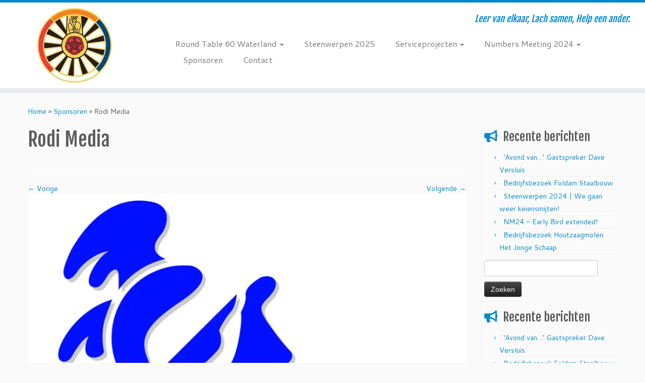

--- FILE ---
content_type: text/html; charset=UTF-8
request_url: https://www.roundtable60.nl/sponsoren/rodi-media/
body_size: 13412
content:
<!DOCTYPE html>
<!--[if IE 7]>
<html class="ie ie7 no-js" lang="nl-NL">
<![endif]-->
<!--[if IE 8]>
<html class="ie ie8 no-js" lang="nl-NL">
<![endif]-->
<!--[if !(IE 7) | !(IE 8)  ]><!-->
<html class="no-js" lang="nl-NL">
<!--<![endif]-->
	<head>
		<meta charset="UTF-8" />
		<meta http-equiv="X-UA-Compatible" content="IE=EDGE" />
		<meta name="viewport" content="width=device-width, initial-scale=1.0" />
        <link rel="profile"  href="https://gmpg.org/xfn/11" />
		<link rel="pingback" href="https://www.roundtable60.nl/xmlrpc.php" />
		<script>(function(html){html.className = html.className.replace(/\bno-js\b/,'js')})(document.documentElement);</script>
<meta name='robots' content='index, follow, max-image-preview:large, max-snippet:-1, max-video-preview:-1' />

	<!-- This site is optimized with the Yoast SEO plugin v26.7 - https://yoast.com/wordpress/plugins/seo/ -->
	<title>Rodi Media - Round Table 60 Waterland</title>
	<link rel="canonical" href="https://www.roundtable60.nl/sponsoren/rodi-media/" />
	<meta property="og:locale" content="nl_NL" />
	<meta property="og:type" content="article" />
	<meta property="og:title" content="Rodi Media - Round Table 60 Waterland" />
	<meta property="og:url" content="https://www.roundtable60.nl/sponsoren/rodi-media/" />
	<meta property="og:site_name" content="Round Table 60 Waterland" />
	<meta property="article:publisher" content="https://www.facebook.com/tafelronde60waterland" />
	<meta property="og:image" content="https://www.roundtable60.nl/sponsoren/rodi-media" />
	<meta property="og:image:width" content="1063" />
	<meta property="og:image:height" content="1164" />
	<meta property="og:image:type" content="image/jpeg" />
	<meta name="twitter:card" content="summary_large_image" />
	<script type="application/ld+json" class="yoast-schema-graph">{"@context":"https://schema.org","@graph":[{"@type":"WebPage","@id":"https://www.roundtable60.nl/sponsoren/rodi-media/","url":"https://www.roundtable60.nl/sponsoren/rodi-media/","name":"Rodi Media - Round Table 60 Waterland","isPartOf":{"@id":"https://www.roundtable60.nl/#website"},"primaryImageOfPage":{"@id":"https://www.roundtable60.nl/sponsoren/rodi-media/#primaryimage"},"image":{"@id":"https://www.roundtable60.nl/sponsoren/rodi-media/#primaryimage"},"thumbnailUrl":"https://i0.wp.com/www.roundtable60.nl/wp-content/uploads/2018/09/Rodi_Media.jpg?fit=1063%2C1164&ssl=1","datePublished":"2018-09-03T07:02:27+00:00","breadcrumb":{"@id":"https://www.roundtable60.nl/sponsoren/rodi-media/#breadcrumb"},"inLanguage":"nl-NL","potentialAction":[{"@type":"ReadAction","target":["https://www.roundtable60.nl/sponsoren/rodi-media/"]}]},{"@type":"ImageObject","inLanguage":"nl-NL","@id":"https://www.roundtable60.nl/sponsoren/rodi-media/#primaryimage","url":"https://i0.wp.com/www.roundtable60.nl/wp-content/uploads/2018/09/Rodi_Media.jpg?fit=1063%2C1164&ssl=1","contentUrl":"https://i0.wp.com/www.roundtable60.nl/wp-content/uploads/2018/09/Rodi_Media.jpg?fit=1063%2C1164&ssl=1","width":1063,"height":1164},{"@type":"BreadcrumbList","@id":"https://www.roundtable60.nl/sponsoren/rodi-media/#breadcrumb","itemListElement":[{"@type":"ListItem","position":1,"name":"Home","item":"https://www.roundtable60.nl/"},{"@type":"ListItem","position":2,"name":"Sponsoren","item":"https://www.roundtable60.nl/sponsoren/"},{"@type":"ListItem","position":3,"name":"Rodi Media"}]},{"@type":"WebSite","@id":"https://www.roundtable60.nl/#website","url":"https://www.roundtable60.nl/","name":"Round Table 60 Waterland","description":"Leer van elkaar, Lach samen, Help een ander.","publisher":{"@id":"https://www.roundtable60.nl/#organization"},"potentialAction":[{"@type":"SearchAction","target":{"@type":"EntryPoint","urlTemplate":"https://www.roundtable60.nl/?s={search_term_string}"},"query-input":{"@type":"PropertyValueSpecification","valueRequired":true,"valueName":"search_term_string"}}],"inLanguage":"nl-NL"},{"@type":"Organization","@id":"https://www.roundtable60.nl/#organization","name":"Round Table 60 Waterland","url":"https://www.roundtable60.nl/","logo":{"@type":"ImageObject","inLanguage":"nl-NL","@id":"https://www.roundtable60.nl/#/schema/logo/image/","url":"https://i0.wp.com/www.roundtable60.nl/wp-content/uploads/2024/08/RT60-Logo.png?fit=1280%2C720&ssl=1","contentUrl":"https://i0.wp.com/www.roundtable60.nl/wp-content/uploads/2024/08/RT60-Logo.png?fit=1280%2C720&ssl=1","width":1280,"height":720,"caption":"Round Table 60 Waterland"},"image":{"@id":"https://www.roundtable60.nl/#/schema/logo/image/"},"sameAs":["https://www.facebook.com/tafelronde60waterland"]}]}</script>
	<!-- / Yoast SEO plugin. -->


<link rel='dns-prefetch' href='//secure.gravatar.com' />
<link rel='dns-prefetch' href='//stats.wp.com' />
<link rel='dns-prefetch' href='//fonts.googleapis.com' />
<link rel='dns-prefetch' href='//v0.wordpress.com' />
<link rel='preconnect' href='//i0.wp.com' />
<link rel="alternate" type="application/rss+xml" title="Round Table 60 Waterland &raquo; feed" href="https://www.roundtable60.nl/feed/" />
<link rel="alternate" type="application/rss+xml" title="Round Table 60 Waterland &raquo; reacties feed" href="https://www.roundtable60.nl/comments/feed/" />
<link rel="alternate" title="oEmbed (JSON)" type="application/json+oembed" href="https://www.roundtable60.nl/wp-json/oembed/1.0/embed?url=https%3A%2F%2Fwww.roundtable60.nl%2Fsponsoren%2Frodi-media%2F" />
<link rel="alternate" title="oEmbed (XML)" type="text/xml+oembed" href="https://www.roundtable60.nl/wp-json/oembed/1.0/embed?url=https%3A%2F%2Fwww.roundtable60.nl%2Fsponsoren%2Frodi-media%2F&#038;format=xml" />
<style id='wp-img-auto-sizes-contain-inline-css' type='text/css'>
img:is([sizes=auto i],[sizes^="auto," i]){contain-intrinsic-size:3000px 1500px}
/*# sourceURL=wp-img-auto-sizes-contain-inline-css */
</style>
<link rel='stylesheet' id='tc-gfonts-css' href='//fonts.googleapis.com/css?family=Fjalla+One:400%7CCantarell:400' type='text/css' media='all' />
<style id='wp-emoji-styles-inline-css' type='text/css'>

	img.wp-smiley, img.emoji {
		display: inline !important;
		border: none !important;
		box-shadow: none !important;
		height: 1em !important;
		width: 1em !important;
		margin: 0 0.07em !important;
		vertical-align: -0.1em !important;
		background: none !important;
		padding: 0 !important;
	}
/*# sourceURL=wp-emoji-styles-inline-css */
</style>
<style id='wp-block-library-inline-css' type='text/css'>
:root{--wp-block-synced-color:#7a00df;--wp-block-synced-color--rgb:122,0,223;--wp-bound-block-color:var(--wp-block-synced-color);--wp-editor-canvas-background:#ddd;--wp-admin-theme-color:#007cba;--wp-admin-theme-color--rgb:0,124,186;--wp-admin-theme-color-darker-10:#006ba1;--wp-admin-theme-color-darker-10--rgb:0,107,160.5;--wp-admin-theme-color-darker-20:#005a87;--wp-admin-theme-color-darker-20--rgb:0,90,135;--wp-admin-border-width-focus:2px}@media (min-resolution:192dpi){:root{--wp-admin-border-width-focus:1.5px}}.wp-element-button{cursor:pointer}:root .has-very-light-gray-background-color{background-color:#eee}:root .has-very-dark-gray-background-color{background-color:#313131}:root .has-very-light-gray-color{color:#eee}:root .has-very-dark-gray-color{color:#313131}:root .has-vivid-green-cyan-to-vivid-cyan-blue-gradient-background{background:linear-gradient(135deg,#00d084,#0693e3)}:root .has-purple-crush-gradient-background{background:linear-gradient(135deg,#34e2e4,#4721fb 50%,#ab1dfe)}:root .has-hazy-dawn-gradient-background{background:linear-gradient(135deg,#faaca8,#dad0ec)}:root .has-subdued-olive-gradient-background{background:linear-gradient(135deg,#fafae1,#67a671)}:root .has-atomic-cream-gradient-background{background:linear-gradient(135deg,#fdd79a,#004a59)}:root .has-nightshade-gradient-background{background:linear-gradient(135deg,#330968,#31cdcf)}:root .has-midnight-gradient-background{background:linear-gradient(135deg,#020381,#2874fc)}:root{--wp--preset--font-size--normal:16px;--wp--preset--font-size--huge:42px}.has-regular-font-size{font-size:1em}.has-larger-font-size{font-size:2.625em}.has-normal-font-size{font-size:var(--wp--preset--font-size--normal)}.has-huge-font-size{font-size:var(--wp--preset--font-size--huge)}.has-text-align-center{text-align:center}.has-text-align-left{text-align:left}.has-text-align-right{text-align:right}.has-fit-text{white-space:nowrap!important}#end-resizable-editor-section{display:none}.aligncenter{clear:both}.items-justified-left{justify-content:flex-start}.items-justified-center{justify-content:center}.items-justified-right{justify-content:flex-end}.items-justified-space-between{justify-content:space-between}.screen-reader-text{border:0;clip-path:inset(50%);height:1px;margin:-1px;overflow:hidden;padding:0;position:absolute;width:1px;word-wrap:normal!important}.screen-reader-text:focus{background-color:#ddd;clip-path:none;color:#444;display:block;font-size:1em;height:auto;left:5px;line-height:normal;padding:15px 23px 14px;text-decoration:none;top:5px;width:auto;z-index:100000}html :where(.has-border-color){border-style:solid}html :where([style*=border-top-color]){border-top-style:solid}html :where([style*=border-right-color]){border-right-style:solid}html :where([style*=border-bottom-color]){border-bottom-style:solid}html :where([style*=border-left-color]){border-left-style:solid}html :where([style*=border-width]){border-style:solid}html :where([style*=border-top-width]){border-top-style:solid}html :where([style*=border-right-width]){border-right-style:solid}html :where([style*=border-bottom-width]){border-bottom-style:solid}html :where([style*=border-left-width]){border-left-style:solid}html :where(img[class*=wp-image-]){height:auto;max-width:100%}:where(figure){margin:0 0 1em}html :where(.is-position-sticky){--wp-admin--admin-bar--position-offset:var(--wp-admin--admin-bar--height,0px)}@media screen and (max-width:600px){html :where(.is-position-sticky){--wp-admin--admin-bar--position-offset:0px}}

/*# sourceURL=wp-block-library-inline-css */
</style><style id='global-styles-inline-css' type='text/css'>
:root{--wp--preset--aspect-ratio--square: 1;--wp--preset--aspect-ratio--4-3: 4/3;--wp--preset--aspect-ratio--3-4: 3/4;--wp--preset--aspect-ratio--3-2: 3/2;--wp--preset--aspect-ratio--2-3: 2/3;--wp--preset--aspect-ratio--16-9: 16/9;--wp--preset--aspect-ratio--9-16: 9/16;--wp--preset--color--black: #000000;--wp--preset--color--cyan-bluish-gray: #abb8c3;--wp--preset--color--white: #ffffff;--wp--preset--color--pale-pink: #f78da7;--wp--preset--color--vivid-red: #cf2e2e;--wp--preset--color--luminous-vivid-orange: #ff6900;--wp--preset--color--luminous-vivid-amber: #fcb900;--wp--preset--color--light-green-cyan: #7bdcb5;--wp--preset--color--vivid-green-cyan: #00d084;--wp--preset--color--pale-cyan-blue: #8ed1fc;--wp--preset--color--vivid-cyan-blue: #0693e3;--wp--preset--color--vivid-purple: #9b51e0;--wp--preset--gradient--vivid-cyan-blue-to-vivid-purple: linear-gradient(135deg,rgb(6,147,227) 0%,rgb(155,81,224) 100%);--wp--preset--gradient--light-green-cyan-to-vivid-green-cyan: linear-gradient(135deg,rgb(122,220,180) 0%,rgb(0,208,130) 100%);--wp--preset--gradient--luminous-vivid-amber-to-luminous-vivid-orange: linear-gradient(135deg,rgb(252,185,0) 0%,rgb(255,105,0) 100%);--wp--preset--gradient--luminous-vivid-orange-to-vivid-red: linear-gradient(135deg,rgb(255,105,0) 0%,rgb(207,46,46) 100%);--wp--preset--gradient--very-light-gray-to-cyan-bluish-gray: linear-gradient(135deg,rgb(238,238,238) 0%,rgb(169,184,195) 100%);--wp--preset--gradient--cool-to-warm-spectrum: linear-gradient(135deg,rgb(74,234,220) 0%,rgb(151,120,209) 20%,rgb(207,42,186) 40%,rgb(238,44,130) 60%,rgb(251,105,98) 80%,rgb(254,248,76) 100%);--wp--preset--gradient--blush-light-purple: linear-gradient(135deg,rgb(255,206,236) 0%,rgb(152,150,240) 100%);--wp--preset--gradient--blush-bordeaux: linear-gradient(135deg,rgb(254,205,165) 0%,rgb(254,45,45) 50%,rgb(107,0,62) 100%);--wp--preset--gradient--luminous-dusk: linear-gradient(135deg,rgb(255,203,112) 0%,rgb(199,81,192) 50%,rgb(65,88,208) 100%);--wp--preset--gradient--pale-ocean: linear-gradient(135deg,rgb(255,245,203) 0%,rgb(182,227,212) 50%,rgb(51,167,181) 100%);--wp--preset--gradient--electric-grass: linear-gradient(135deg,rgb(202,248,128) 0%,rgb(113,206,126) 100%);--wp--preset--gradient--midnight: linear-gradient(135deg,rgb(2,3,129) 0%,rgb(40,116,252) 100%);--wp--preset--font-size--small: 13px;--wp--preset--font-size--medium: 20px;--wp--preset--font-size--large: 36px;--wp--preset--font-size--x-large: 42px;--wp--preset--spacing--20: 0.44rem;--wp--preset--spacing--30: 0.67rem;--wp--preset--spacing--40: 1rem;--wp--preset--spacing--50: 1.5rem;--wp--preset--spacing--60: 2.25rem;--wp--preset--spacing--70: 3.38rem;--wp--preset--spacing--80: 5.06rem;--wp--preset--shadow--natural: 6px 6px 9px rgba(0, 0, 0, 0.2);--wp--preset--shadow--deep: 12px 12px 50px rgba(0, 0, 0, 0.4);--wp--preset--shadow--sharp: 6px 6px 0px rgba(0, 0, 0, 0.2);--wp--preset--shadow--outlined: 6px 6px 0px -3px rgb(255, 255, 255), 6px 6px rgb(0, 0, 0);--wp--preset--shadow--crisp: 6px 6px 0px rgb(0, 0, 0);}:where(.is-layout-flex){gap: 0.5em;}:where(.is-layout-grid){gap: 0.5em;}body .is-layout-flex{display: flex;}.is-layout-flex{flex-wrap: wrap;align-items: center;}.is-layout-flex > :is(*, div){margin: 0;}body .is-layout-grid{display: grid;}.is-layout-grid > :is(*, div){margin: 0;}:where(.wp-block-columns.is-layout-flex){gap: 2em;}:where(.wp-block-columns.is-layout-grid){gap: 2em;}:where(.wp-block-post-template.is-layout-flex){gap: 1.25em;}:where(.wp-block-post-template.is-layout-grid){gap: 1.25em;}.has-black-color{color: var(--wp--preset--color--black) !important;}.has-cyan-bluish-gray-color{color: var(--wp--preset--color--cyan-bluish-gray) !important;}.has-white-color{color: var(--wp--preset--color--white) !important;}.has-pale-pink-color{color: var(--wp--preset--color--pale-pink) !important;}.has-vivid-red-color{color: var(--wp--preset--color--vivid-red) !important;}.has-luminous-vivid-orange-color{color: var(--wp--preset--color--luminous-vivid-orange) !important;}.has-luminous-vivid-amber-color{color: var(--wp--preset--color--luminous-vivid-amber) !important;}.has-light-green-cyan-color{color: var(--wp--preset--color--light-green-cyan) !important;}.has-vivid-green-cyan-color{color: var(--wp--preset--color--vivid-green-cyan) !important;}.has-pale-cyan-blue-color{color: var(--wp--preset--color--pale-cyan-blue) !important;}.has-vivid-cyan-blue-color{color: var(--wp--preset--color--vivid-cyan-blue) !important;}.has-vivid-purple-color{color: var(--wp--preset--color--vivid-purple) !important;}.has-black-background-color{background-color: var(--wp--preset--color--black) !important;}.has-cyan-bluish-gray-background-color{background-color: var(--wp--preset--color--cyan-bluish-gray) !important;}.has-white-background-color{background-color: var(--wp--preset--color--white) !important;}.has-pale-pink-background-color{background-color: var(--wp--preset--color--pale-pink) !important;}.has-vivid-red-background-color{background-color: var(--wp--preset--color--vivid-red) !important;}.has-luminous-vivid-orange-background-color{background-color: var(--wp--preset--color--luminous-vivid-orange) !important;}.has-luminous-vivid-amber-background-color{background-color: var(--wp--preset--color--luminous-vivid-amber) !important;}.has-light-green-cyan-background-color{background-color: var(--wp--preset--color--light-green-cyan) !important;}.has-vivid-green-cyan-background-color{background-color: var(--wp--preset--color--vivid-green-cyan) !important;}.has-pale-cyan-blue-background-color{background-color: var(--wp--preset--color--pale-cyan-blue) !important;}.has-vivid-cyan-blue-background-color{background-color: var(--wp--preset--color--vivid-cyan-blue) !important;}.has-vivid-purple-background-color{background-color: var(--wp--preset--color--vivid-purple) !important;}.has-black-border-color{border-color: var(--wp--preset--color--black) !important;}.has-cyan-bluish-gray-border-color{border-color: var(--wp--preset--color--cyan-bluish-gray) !important;}.has-white-border-color{border-color: var(--wp--preset--color--white) !important;}.has-pale-pink-border-color{border-color: var(--wp--preset--color--pale-pink) !important;}.has-vivid-red-border-color{border-color: var(--wp--preset--color--vivid-red) !important;}.has-luminous-vivid-orange-border-color{border-color: var(--wp--preset--color--luminous-vivid-orange) !important;}.has-luminous-vivid-amber-border-color{border-color: var(--wp--preset--color--luminous-vivid-amber) !important;}.has-light-green-cyan-border-color{border-color: var(--wp--preset--color--light-green-cyan) !important;}.has-vivid-green-cyan-border-color{border-color: var(--wp--preset--color--vivid-green-cyan) !important;}.has-pale-cyan-blue-border-color{border-color: var(--wp--preset--color--pale-cyan-blue) !important;}.has-vivid-cyan-blue-border-color{border-color: var(--wp--preset--color--vivid-cyan-blue) !important;}.has-vivid-purple-border-color{border-color: var(--wp--preset--color--vivid-purple) !important;}.has-vivid-cyan-blue-to-vivid-purple-gradient-background{background: var(--wp--preset--gradient--vivid-cyan-blue-to-vivid-purple) !important;}.has-light-green-cyan-to-vivid-green-cyan-gradient-background{background: var(--wp--preset--gradient--light-green-cyan-to-vivid-green-cyan) !important;}.has-luminous-vivid-amber-to-luminous-vivid-orange-gradient-background{background: var(--wp--preset--gradient--luminous-vivid-amber-to-luminous-vivid-orange) !important;}.has-luminous-vivid-orange-to-vivid-red-gradient-background{background: var(--wp--preset--gradient--luminous-vivid-orange-to-vivid-red) !important;}.has-very-light-gray-to-cyan-bluish-gray-gradient-background{background: var(--wp--preset--gradient--very-light-gray-to-cyan-bluish-gray) !important;}.has-cool-to-warm-spectrum-gradient-background{background: var(--wp--preset--gradient--cool-to-warm-spectrum) !important;}.has-blush-light-purple-gradient-background{background: var(--wp--preset--gradient--blush-light-purple) !important;}.has-blush-bordeaux-gradient-background{background: var(--wp--preset--gradient--blush-bordeaux) !important;}.has-luminous-dusk-gradient-background{background: var(--wp--preset--gradient--luminous-dusk) !important;}.has-pale-ocean-gradient-background{background: var(--wp--preset--gradient--pale-ocean) !important;}.has-electric-grass-gradient-background{background: var(--wp--preset--gradient--electric-grass) !important;}.has-midnight-gradient-background{background: var(--wp--preset--gradient--midnight) !important;}.has-small-font-size{font-size: var(--wp--preset--font-size--small) !important;}.has-medium-font-size{font-size: var(--wp--preset--font-size--medium) !important;}.has-large-font-size{font-size: var(--wp--preset--font-size--large) !important;}.has-x-large-font-size{font-size: var(--wp--preset--font-size--x-large) !important;}
/*# sourceURL=global-styles-inline-css */
</style>

<style id='classic-theme-styles-inline-css' type='text/css'>
/*! This file is auto-generated */
.wp-block-button__link{color:#fff;background-color:#32373c;border-radius:9999px;box-shadow:none;text-decoration:none;padding:calc(.667em + 2px) calc(1.333em + 2px);font-size:1.125em}.wp-block-file__button{background:#32373c;color:#fff;text-decoration:none}
/*# sourceURL=/wp-includes/css/classic-themes.min.css */
</style>
<link rel='stylesheet' id='contact-form-7-css' href='https://usercontent.one/wp/www.roundtable60.nl/wp-content/plugins/contact-form-7/includes/css/styles.css?ver=6.1.4' type='text/css' media='all' />
<style id='contact-form-7-inline-css' type='text/css'>
.wpcf7 .wpcf7-recaptcha iframe {margin-bottom: 0;}.wpcf7 .wpcf7-recaptcha[data-align="center"] > div {margin: 0 auto;}.wpcf7 .wpcf7-recaptcha[data-align="right"] > div {margin: 0 0 0 auto;}
/*# sourceURL=contact-form-7-inline-css */
</style>
<link rel='stylesheet' id='customizr-fa-css' href='https://usercontent.one/wp/www.roundtable60.nl/wp-content/themes/customizr/assets/shared/fonts/fa/css/fontawesome-all.min.css?ver=4.4.24' type='text/css' media='all' />
<link rel='stylesheet' id='customizr-common-css' href='https://usercontent.one/wp/www.roundtable60.nl/wp-content/themes/customizr/inc/assets/css/tc_common.min.css?ver=4.4.24' type='text/css' media='all' />
<link rel='stylesheet' id='customizr-skin-css' href='https://usercontent.one/wp/www.roundtable60.nl/wp-content/themes/customizr/inc/assets/css/blue.min.css?ver=4.4.24' type='text/css' media='all' />
<style id='customizr-skin-inline-css' type='text/css'>

                  .site-title,.site-description,h1,h2,h3,.tc-dropcap {
                    font-family : 'Fjalla One';
                    font-weight : 400;
                  }

                  body,.navbar .nav>li>a {
                    font-family : 'Cantarell';
                    font-weight : 400;
                  }

          .tc-dropcap {
            color: #08c;
            float: left;
            font-size: 75px;
            line-height: 75px;
            padding-right: 8px;
            padding-left: 3px;
          }

          .skin-shadow .tc-dropcap {
            color: #08c;
            text-shadow: #005580 -1px 0, #005580 0 -1px, #005580 0 1px, #005580 -1px -2px;
          }

          .simple-black .tc-dropcap {
            color: #444;
          }
table { border-collapse: separate; }
                           body table { border-collapse: collapse; }
                          
.social-links .social-icon:before { content: none } 
.sticky-enabled .tc-shrink-on .site-logo img {
    					height:30px!important;width:auto!important
    				}

    				.sticky-enabled .tc-shrink-on .brand .site-title {
    					font-size:0.6em;opacity:0.8;line-height:1.2em
    				}

.site-logo img.sticky {
                display: none;
             }

            .sticky-enabled .tc-sticky-logo-on .site-logo img {
                display: none;
             }

            .sticky-enabled .tc-sticky-logo-on .site-logo img.sticky{
                display: inline-block;
            }

.tc-no-sticky-header .tc-header, .tc-sticky-header .tc-header {
  					z-index:500
  				}

.tc-slider-loader-wrapper{ display:none }
html.js .tc-slider-loader-wrapper { display: block }.no-csstransforms3d .tc-slider-loader-wrapper .tc-img-gif-loader {
                                                background: url('https://usercontent.one/wp/www.roundtable60.nl/wp-content/themes/customizr/assets/front/img/slider-loader.gif') no-repeat center center;
                                         }.tc-slider-loader-wrapper .tc-css-loader > div { border-color:#08c; }

      .carousel .czr-item {
        line-height: 350px;
        min-height:350px;
        max-height:350px;
      }
      .tc-slider-loader-wrapper {
        line-height: 350px;
        height:350px;
      }
      .carousel .tc-slider-controls {
        line-height: 350px;
        max-height:350px;
      }

        @media (max-width: 1200px) {
          .carousel .czr-item {
            line-height: 269.5px;
            max-height:269.5px;
            min-height:269.5px;
          }
          .czr-item .carousel-caption {
            max-height: 234.5px;
            overflow: hidden;
          }
          .carousel .tc-slider-loader-wrapper {
            line-height: 269.5px;
            height:269.5px;
          }
        }

        @media (max-width: 979px) {
          .carousel .czr-item {
            line-height: 216.3px;
            max-height:216.3px;
            min-height:216.3px;
          }
          .czr-item .carousel-caption {
            max-height: 181.3px;
            overflow: hidden;
          }
          .carousel .tc-slider-loader-wrapper {
            line-height: 216.3px;
            height:216.3px;
          }
        }

        @media (max-width: 480px) {
          .carousel .czr-item {
            line-height: 133px;
            max-height:133px;
            min-height:133px;
          }
          .czr-item .carousel-caption {
            max-height: 98px;
            overflow: hidden;
          }
          .carousel .tc-slider-loader-wrapper {
            line-height: 133px;
            height:133px;
          }
        }

        @media (max-width: 320px) {
          .carousel .czr-item {
            line-height: 98px;
            max-height:98px;
            min-height:98px;
          }
          .czr-item .carousel-caption {
            max-height: 63px;
            overflow: hidden;
          }
          .carousel .tc-slider-loader-wrapper {
            line-height: 98px;
            height:98px;
          }
        }

/*# sourceURL=customizr-skin-inline-css */
</style>
<link rel='stylesheet' id='customizr-style-css' href='https://usercontent.one/wp/www.roundtable60.nl/wp-content/themes/customizr/style.css?ver=4.4.24' type='text/css' media='all' />
<link rel='stylesheet' id='fancyboxcss-css' href='https://usercontent.one/wp/www.roundtable60.nl/wp-content/themes/customizr/assets/front/js/libs/fancybox/jquery.fancybox-1.3.4.min.css?ver=2ddc7f92e8513011aaf7953e86b6652e' type='text/css' media='all' />
<script type="text/javascript" src="https://www.roundtable60.nl/wp-includes/js/jquery/jquery.min.js?ver=3.7.1" id="jquery-core-js"></script>
<script type="text/javascript" src="https://www.roundtable60.nl/wp-includes/js/jquery/jquery-migrate.min.js?ver=3.4.1" id="jquery-migrate-js"></script>
<script type="text/javascript" src="https://usercontent.one/wp/www.roundtable60.nl/wp-content/themes/customizr/assets/front/js/libs/modernizr.min.js?ver=4.4.24" id="modernizr-js"></script>
<script type="text/javascript" src="https://usercontent.one/wp/www.roundtable60.nl/wp-content/themes/customizr/assets/front/js/libs/fancybox/jquery.fancybox-1.3.4.min.js?ver=4.4.24" id="tc-fancybox-js"></script>
<script type="text/javascript" src="https://www.roundtable60.nl/wp-includes/js/underscore.min.js?ver=1.13.7" id="underscore-js"></script>
<script type="text/javascript" id="tc-scripts-js-extra">
/* <![CDATA[ */
var TCParams = {"_disabled":[],"FancyBoxState":"1","FancyBoxAutoscale":"1","SliderName":"","SliderDelay":"","SliderHover":"1","centerSliderImg":"1","SmoothScroll":{"Enabled":true,"Options":{"touchpadSupport":false}},"anchorSmoothScroll":"easeOutExpo","anchorSmoothScrollExclude":{"simple":["[class*=edd]",".tc-carousel-control",".carousel-control","[data-toggle=\"modal\"]","[data-toggle=\"dropdown\"]","[data-toggle=\"tooltip\"]","[data-toggle=\"popover\"]","[data-toggle=\"collapse\"]","[data-toggle=\"tab\"]","[data-toggle=\"pill\"]","[class*=upme]","[class*=um-]"],"deep":{"classes":[],"ids":[]}},"ReorderBlocks":"","centerAllImg":"1","HasComments":"","LeftSidebarClass":".span3.left.tc-sidebar","RightSidebarClass":".span3.right.tc-sidebar","LoadModernizr":"1","stickyCustomOffset":{"_initial":0,"_scrolling":0,"options":{"_static":true,"_element":""}},"stickyHeader":"1","dropdowntoViewport":"1","timerOnScrollAllBrowsers":"1","extLinksStyle":"1","extLinksTargetExt":"1","extLinksSkipSelectors":{"classes":["btn","button"],"ids":[]},"dropcapEnabled":"1","dropcapWhere":{"post":"","page":""},"dropcapMinWords":"50","dropcapSkipSelectors":{"tags":["IMG","IFRAME","H1","H2","H3","H4","H5","H6","BLOCKQUOTE","UL","OL"],"classes":["btn","tc-placeholder-wrap"],"id":[]},"imgSmartLoadEnabled":"1","imgSmartLoadOpts":{"parentSelectors":[".article-container",".__before_main_wrapper",".widget-front"],"opts":{"excludeImg":[".tc-holder-img"]}},"imgSmartLoadsForSliders":"","goldenRatio":"1.618","gridGoldenRatioLimit":"350","isSecondMenuEnabled":"","secondMenuRespSet":"in-sn-before","isParallaxOn":"1","parallaxRatio":"0.55","pluginCompats":[],"adminAjaxUrl":"https://www.roundtable60.nl/wp-admin/admin-ajax.php","ajaxUrl":"https://www.roundtable60.nl/?czrajax=1","frontNonce":{"id":"CZRFrontNonce","handle":"67fd9e1439"},"isDevMode":"","isModernStyle":"","i18n":{"Permanently dismiss":"Permanent negeren"},"version":"4.4.24","frontNotifications":{"styleSwitcher":{"enabled":false,"content":"","dismissAction":"dismiss_style_switcher_note_front","ajaxUrl":"https://www.roundtable60.nl/wp-admin/admin-ajax.php"}}};
//# sourceURL=tc-scripts-js-extra
/* ]]> */
</script>
<script type="text/javascript" src="https://usercontent.one/wp/www.roundtable60.nl/wp-content/themes/customizr/inc/assets/js/tc-scripts.min.js?ver=4.4.24" id="tc-scripts-js"></script>
<link rel="https://api.w.org/" href="https://www.roundtable60.nl/wp-json/" /><link rel="alternate" title="JSON" type="application/json" href="https://www.roundtable60.nl/wp-json/wp/v2/media/382" /><link rel="EditURI" type="application/rsd+xml" title="RSD" href="https://www.roundtable60.nl/xmlrpc.php?rsd" />
<style>[class*=" icon-oc-"],[class^=icon-oc-]{speak:none;font-style:normal;font-weight:400;font-variant:normal;text-transform:none;line-height:1;-webkit-font-smoothing:antialiased;-moz-osx-font-smoothing:grayscale}.icon-oc-one-com-white-32px-fill:before{content:"901"}.icon-oc-one-com:before{content:"900"}#one-com-icon,.toplevel_page_onecom-wp .wp-menu-image{speak:none;display:flex;align-items:center;justify-content:center;text-transform:none;line-height:1;-webkit-font-smoothing:antialiased;-moz-osx-font-smoothing:grayscale}.onecom-wp-admin-bar-item>a,.toplevel_page_onecom-wp>.wp-menu-name{font-size:16px;font-weight:400;line-height:1}.toplevel_page_onecom-wp>.wp-menu-name img{width:69px;height:9px;}.wp-submenu-wrap.wp-submenu>.wp-submenu-head>img{width:88px;height:auto}.onecom-wp-admin-bar-item>a img{height:7px!important}.onecom-wp-admin-bar-item>a img,.toplevel_page_onecom-wp>.wp-menu-name img{opacity:.8}.onecom-wp-admin-bar-item.hover>a img,.toplevel_page_onecom-wp.wp-has-current-submenu>.wp-menu-name img,li.opensub>a.toplevel_page_onecom-wp>.wp-menu-name img{opacity:1}#one-com-icon:before,.onecom-wp-admin-bar-item>a:before,.toplevel_page_onecom-wp>.wp-menu-image:before{content:'';position:static!important;background-color:rgba(240,245,250,.4);border-radius:102px;width:18px;height:18px;padding:0!important}.onecom-wp-admin-bar-item>a:before{width:14px;height:14px}.onecom-wp-admin-bar-item.hover>a:before,.toplevel_page_onecom-wp.opensub>a>.wp-menu-image:before,.toplevel_page_onecom-wp.wp-has-current-submenu>.wp-menu-image:before{background-color:#76b82a}.onecom-wp-admin-bar-item>a{display:inline-flex!important;align-items:center;justify-content:center}#one-com-logo-wrapper{font-size:4em}#one-com-icon{vertical-align:middle}.imagify-welcome{display:none !important;}</style>	<style>img#wpstats{display:none}</style>
		<link id="czr-favicon" rel="shortcut icon" href="https://i0.wp.com/www.roundtable60.nl/wp-content/uploads/2015/06/Schermafdruk-2015-06-08-22.11.52.png?fit=364%2C321&ssl=1" type="image/png">		<style type="text/css" id="wp-custom-css">
			/*
Welkom bij aangepaste CSS!

Om te zien hoe CSS in elkaar steekt, ga je naar http://wp.me/PEmnE-Bt
*/
strong, b {
	font-weight: bold;
}

/*Slider size*/
.carousel .item {
	line-height: 250px;
	overflow: hidden;
	margin-left: auto;
	margin-right: auto;
	min-height: 250px;		</style>
			</head>
	
	<body data-rsssl=1 class="attachment wp-singular attachment-template-default attachmentid-382 attachment-jpeg wp-embed-responsive wp-theme-customizr tc-fade-hover-links skin-shadow tc-r-sidebar tc-center-images skin-blue customizr-4-4-24 tc-sticky-header sticky-disabled tc-transparent-on-scroll no-navbar tc-regular-menu" >
            <a class="screen-reader-text skip-link" href="#content">Ga naar inhoud</a>
        
    <div id="tc-page-wrap" class="">

  		
  	   	<header class="tc-header clearfix row-fluid tc-tagline-off tc-title-logo-on tc-sticky-logo-on tc-shrink-on tc-menu-on logo-left tc-second-menu-in-sn-before-when-mobile">
  			
        <div class="brand span3 pull-left">
        <a class="site-logo" href="https://www.roundtable60.nl/" aria-label="Round Table 60 Waterland | Leer van elkaar, Lach samen, Help een ander."><img src="https://i0.wp.com/www.roundtable60.nl/wp-content/uploads/2015/06/logo_1501.jpg?fit=150%2C150&ssl=1" alt="Terug naar home" width="150" height="150"   class=" attachment-24"/><img src="https://i0.wp.com/www.roundtable60.nl/wp-content/uploads/2015/06/logo_1502.jpg?fit=150%2C150&ssl=1" alt="Terug naar home" width="150" height="150"   class="sticky attachment-25"/></a>        </div> <!-- brand span3 -->

        <div class="container outside"><h2 class="site-description">Leer van elkaar, Lach samen, Help een ander.</h2></div>      	<div class="navbar-wrapper clearfix span9 tc-submenu-fade tc-submenu-move tc-open-on-hover pull-menu-left">
        	<div class="navbar resp">
          		<div class="navbar-inner" role="navigation">
            		<div class="row-fluid">
              		<h2 class="span7 inside site-description">Leer van elkaar, Lach samen, Help een ander.</h2><div class="nav-collapse collapse tc-hover-menu-wrapper"><div class="menu-menu-1-container"><ul id="menu-menu-3" class="nav tc-hover-menu"><li class="menu-item menu-item-type-custom menu-item-object-custom menu-item-has-children dropdown menu-item-78"><a href="#">Round Table 60 Waterland <strong class="caret"></strong></a>
<ul class="dropdown-menu">
	<li class="menu-item menu-item-type-post_type menu-item-object-page menu-item-14"><a href="https://www.roundtable60.nl/wie-zijn-wij/">Wie zijn wij</a></li>
	<li class="menu-item menu-item-type-post_type menu-item-object-page menu-item-16"><a href="https://www.roundtable60.nl/stichting/">Stichting</a></li>
	<li class="menu-item menu-item-type-custom menu-item-object-custom menu-item-38"><a href="https://www.roundtable.nl/">Round Table Netherlands</a></li>
	<li class="menu-item menu-item-type-custom menu-item-object-custom menu-item-39"><a href="http://www.rtinternational.org/">Round Table International</a></li>
</ul>
</li>
<li class="menu-item menu-item-type-post_type menu-item-object-page menu-item-75"><a href="https://www.roundtable60.nl/steenwerpen/">Steenwerpen 2025</a></li>
<li class="menu-item menu-item-type-custom menu-item-object-custom menu-item-has-children dropdown menu-item-77"><a href="#">Serviceprojecten <strong class="caret"></strong></a>
<ul class="dropdown-menu">
	<li class="menu-item menu-item-type-post_type menu-item-object-page menu-item-52"><a href="https://www.roundtable60.nl/stichting-jarige-job/">Nationaal Service Project – Stichting Jarige Job</a></li>
</ul>
</li>
<li class="menu-item menu-item-type-post_type menu-item-object-page menu-item-has-children dropdown menu-item-541"><a href="https://www.roundtable60.nl/numbersmeeting2024/">Numbers Meeting 2024 <strong class="caret"></strong></a>
<ul class="dropdown-menu">
	<li class="menu-item menu-item-type-post_type menu-item-object-page menu-item-605"><a href="https://www.roundtable60.nl/numbersmeeting2024/">Numbers Meeting 2024</a></li>
	<li class="menu-item menu-item-type-post_type menu-item-object-page menu-item-604"><a href="https://www.roundtable60.nl/nm24waterland/">NM24 &#8211; Waterland</a></li>
</ul>
</li>
<li class="menu-item menu-item-type-post_type menu-item-object-page menu-item-284"><a href="https://www.roundtable60.nl/sponsoren/">Sponsoren</a></li>
<li class="menu-item menu-item-type-post_type menu-item-object-page menu-item-108"><a href="https://www.roundtable60.nl/contact/">Contact</a></li>
</ul></div></div><div class="btn-toggle-nav pull-right"><button type="button" class="btn menu-btn" data-toggle="collapse" data-target=".nav-collapse" title="Open het menu" aria-label="Open het menu"><span class="icon-bar"></span><span class="icon-bar"></span><span class="icon-bar"></span> </button></div>          			</div><!-- /.row-fluid -->
          		</div><!-- /.navbar-inner -->
        	</div><!-- /.navbar resp -->
      	</div><!-- /.navbar-wrapper -->
    	  		</header>
  		<div id="tc-reset-margin-top" class="container-fluid" style="margin-top:103px"></div><div id="main-wrapper" class="container">

    <div class="tc-hot-crumble container" role="navigation"><div class="row"><div class="span12"><div class="breadcrumb-trail breadcrumbs"><span class="trail-begin"><a href="https://www.roundtable60.nl" title="Round Table 60 Waterland" rel="home" class="trail-begin">Home</a></span> <span class="sep">&raquo;</span> <a href="https://www.roundtable60.nl/sponsoren/" title="Sponsoren">Sponsoren</a> <span class="sep">&raquo;</span> <span class="trail-end">Rodi Media</span></div></div></div></div>
    <div class="container" role="main">
        <div class="row column-content-wrapper">

            
                <div id="content" class="span9 article-container tc-gallery-style">

                    
                        
                                                                                    
                                                                    <article id="post-382" class="row-fluid format-image post-382 attachment type-attachment status-inherit czr-hentry">
                                                <header class="entry-header">
          <h1 class="entry-title ">Rodi Media</h1><hr class="featurette-divider __before_content">        </header>
                    <nav id="image-navigation" class="navigation">
                <span class="previous-image"><a href='https://www.roundtable60.nl/sponsoren/logo-smit-bokkum-300x200/'>&larr; Vorige</a></span>
                <span class="next-image"><a href='https://www.roundtable60.nl/sponsoren/berging/'>Volgende &rarr;</a></span>
            </nav><!-- //#image-navigation -->

            <section class="entry-content">

                <div class="entry-attachment">

                    <div class="attachment">
                        
                        
                            
                            <a href="https://i0.wp.com/www.roundtable60.nl/wp-content/uploads/2018/09/Rodi_Media.jpg?fit=935%2C1024&ssl=1" title="Rodi Media" class="grouped_elements" rel="tc-fancybox-group382"><img width="877" height="960" src="https://i0.wp.com/www.roundtable60.nl/wp-content/uploads/2018/09/Rodi_Media.jpg?fit=877%2C960&amp;ssl=1" class="attachment-960x960 size-960x960" alt="" decoding="async" fetchpriority="high" srcset="https://i0.wp.com/www.roundtable60.nl/wp-content/uploads/2018/09/Rodi_Media.jpg?w=1063&amp;ssl=1 1063w, https://i0.wp.com/www.roundtable60.nl/wp-content/uploads/2018/09/Rodi_Media.jpg?resize=274%2C300&amp;ssl=1 274w, https://i0.wp.com/www.roundtable60.nl/wp-content/uploads/2018/09/Rodi_Media.jpg?resize=768%2C841&amp;ssl=1 768w, https://i0.wp.com/www.roundtable60.nl/wp-content/uploads/2018/09/Rodi_Media.jpg?resize=935%2C1024&amp;ssl=1 935w" sizes="(max-width: 877px) 100vw, 877px" /></a>

                            <div id="hidden-attachment-list" style="display:none">

                                
                                    
                                    <a href="https://i0.wp.com/www.roundtable60.nl/wp-content/uploads/2016/08/rijser.png?fit=790%2C235&ssl=1" title="rijser" class="grouped_elements" rel="tc-fancybox-group382">https://i0.wp.com/www.roundtable60.nl/wp-content/uploads/2016/08/rijser.png?fit=790%2C235&ssl=1</a>

                                
                                    
                                    <a href="https://i0.wp.com/www.roundtable60.nl/wp-content/uploads/2016/08/kocken.png?fit=349%2C108&ssl=1" title="kocken" class="grouped_elements" rel="tc-fancybox-group382">https://i0.wp.com/www.roundtable60.nl/wp-content/uploads/2016/08/kocken.png?fit=349%2C108&ssl=1</a>

                                
                                    
                                    <a href="https://i0.wp.com/www.roundtable60.nl/wp-content/uploads/2016/08/heeres.jpg?fit=400%2C127&ssl=1" title="heeres" class="grouped_elements" rel="tc-fancybox-group382">https://i0.wp.com/www.roundtable60.nl/wp-content/uploads/2016/08/heeres.jpg?fit=400%2C127&ssl=1</a>

                                
                                    
                                    <a href="https://i0.wp.com/www.roundtable60.nl/wp-content/uploads/2016/08/willig.png?fit=975%2C400&ssl=1" title="willig" class="grouped_elements" rel="tc-fancybox-group382">https://i0.wp.com/www.roundtable60.nl/wp-content/uploads/2016/08/willig.png?fit=975%2C400&ssl=1</a>

                                
                                    
                                    <a href="https://i0.wp.com/www.roundtable60.nl/wp-content/uploads/2016/08/vos.jpg?fit=280%2C120&ssl=1" title="vos" class="grouped_elements" rel="tc-fancybox-group382">https://i0.wp.com/www.roundtable60.nl/wp-content/uploads/2016/08/vos.jpg?fit=280%2C120&ssl=1</a>

                                
                                    
                                    <a href="https://i0.wp.com/www.roundtable60.nl/wp-content/uploads/2016/08/vanthek.png?fit=318%2C159&ssl=1" title="vanthek" class="grouped_elements" rel="tc-fancybox-group382">https://i0.wp.com/www.roundtable60.nl/wp-content/uploads/2016/08/vanthek.png?fit=318%2C159&ssl=1</a>

                                
                                    
                                    <a href="https://i0.wp.com/www.roundtable60.nl/wp-content/uploads/2016/08/nobel.png?fit=306%2C80&ssl=1" title="nobel" class="grouped_elements" rel="tc-fancybox-group382">https://i0.wp.com/www.roundtable60.nl/wp-content/uploads/2016/08/nobel.png?fit=306%2C80&ssl=1</a>

                                
                                    
                                    <a href="https://i0.wp.com/www.roundtable60.nl/wp-content/uploads/2016/08/hilgers.png?fit=300%2C110&ssl=1" title="hilgers" class="grouped_elements" rel="tc-fancybox-group382">https://i0.wp.com/www.roundtable60.nl/wp-content/uploads/2016/08/hilgers.png?fit=300%2C110&ssl=1</a>

                                
                                    
                                    <a href="https://i0.wp.com/www.roundtable60.nl/wp-content/uploads/2016/08/huiberts.jpg?fit=263%2C84&ssl=1" title="huiberts" class="grouped_elements" rel="tc-fancybox-group382">https://i0.wp.com/www.roundtable60.nl/wp-content/uploads/2016/08/huiberts.jpg?fit=263%2C84&ssl=1</a>

                                
                                    
                                    <a href="https://i0.wp.com/www.roundtable60.nl/wp-content/uploads/2016/08/leguit.png?fit=405%2C165&ssl=1" title="leguit" class="grouped_elements" rel="tc-fancybox-group382">https://i0.wp.com/www.roundtable60.nl/wp-content/uploads/2016/08/leguit.png?fit=405%2C165&ssl=1</a>

                                
                                    
                                    <a href="https://i0.wp.com/www.roundtable60.nl/wp-content/uploads/2016/08/Koelman1.jpg?fit=1024%2C724&ssl=1" title="Koelman1" class="grouped_elements" rel="tc-fancybox-group382">https://i0.wp.com/www.roundtable60.nl/wp-content/uploads/2016/08/Koelman1.jpg?fit=1024%2C724&ssl=1</a>

                                
                                    
                                    <a href="https://i0.wp.com/www.roundtable60.nl/wp-content/uploads/2016/08/koopman.jpg?fit=520%2C356&ssl=1" title="koopman" class="grouped_elements" rel="tc-fancybox-group382">https://i0.wp.com/www.roundtable60.nl/wp-content/uploads/2016/08/koopman.jpg?fit=520%2C356&ssl=1</a>

                                
                                    
                                    <a href="https://i0.wp.com/www.roundtable60.nl/wp-content/uploads/2016/08/nemass.png?fit=516%2C98&ssl=1" title="nemass" class="grouped_elements" rel="tc-fancybox-group382">https://i0.wp.com/www.roundtable60.nl/wp-content/uploads/2016/08/nemass.png?fit=516%2C98&ssl=1</a>

                                
                                    
                                    <a href="https://i0.wp.com/www.roundtable60.nl/wp-content/uploads/2016/08/yusen.png?fit=299%2C169&ssl=1" title="yusen" class="grouped_elements" rel="tc-fancybox-group382">https://i0.wp.com/www.roundtable60.nl/wp-content/uploads/2016/08/yusen.png?fit=299%2C169&ssl=1</a>

                                
                                    
                                    <a href="https://i0.wp.com/www.roundtable60.nl/wp-content/uploads/2016/08/koemarkt.png?fit=240%2C128&ssl=1" title="koemarkt" class="grouped_elements" rel="tc-fancybox-group382">https://i0.wp.com/www.roundtable60.nl/wp-content/uploads/2016/08/koemarkt.png?fit=240%2C128&ssl=1</a>

                                
                                    
                                    <a href="https://i0.wp.com/www.roundtable60.nl/wp-content/uploads/2018/09/logo-smit-bokkum.300x200.jpg?fit=300%2C200&ssl=1" title="logo-smit-bokkum.300x200" class="grouped_elements" rel="tc-fancybox-group382">https://i0.wp.com/www.roundtable60.nl/wp-content/uploads/2018/09/logo-smit-bokkum.300x200.jpg?fit=300%2C200&ssl=1</a>

                                
                                    
                                    <a href="https://i0.wp.com/www.roundtable60.nl/wp-content/uploads/2018/09/Rodi_Media.jpg?fit=935%2C1024&ssl=1" title="Rodi Media" class="grouped_elements" rel="tc-fancybox-group382">https://i0.wp.com/www.roundtable60.nl/wp-content/uploads/2018/09/Rodi_Media.jpg?fit=935%2C1024&ssl=1</a>

                                
                                    
                                    <a href="https://usercontent.one/wp/www.roundtable60.nl/wp-content/uploads/2018/09/berging.bmp" title="berging" class="grouped_elements" rel="tc-fancybox-group382">https://usercontent.one/wp/www.roundtable60.nl/wp-content/uploads/2018/09/berging.bmp</a>

                                
                                    
                                    <a href="https://i0.wp.com/www.roundtable60.nl/wp-content/uploads/2018/09/logo2.png?fit=361%2C91&ssl=1" title="logo2" class="grouped_elements" rel="tc-fancybox-group382">https://i0.wp.com/www.roundtable60.nl/wp-content/uploads/2018/09/logo2.png?fit=361%2C91&ssl=1</a>

                                
                                    
                                    <a href="https://i0.wp.com/www.roundtable60.nl/wp-content/uploads/2018/09/59f051092af06700017d5ba8_Spaansen-RGB.png?fit=1024%2C211&ssl=1" title="59f051092af06700017d5ba8_Spaansen RGB" class="grouped_elements" rel="tc-fancybox-group382">https://i0.wp.com/www.roundtable60.nl/wp-content/uploads/2018/09/59f051092af06700017d5ba8_Spaansen-RGB.png?fit=1024%2C211&ssl=1</a>

                                
                                    
                                    <a href="https://i0.wp.com/www.roundtable60.nl/wp-content/uploads/2018/09/Abma.png?fit=300%2C200&ssl=1" title="Abma" class="grouped_elements" rel="tc-fancybox-group382">https://i0.wp.com/www.roundtable60.nl/wp-content/uploads/2018/09/Abma.png?fit=300%2C200&ssl=1</a>

                                
                                    
                                    <a href="https://i0.wp.com/www.roundtable60.nl/wp-content/uploads/2018/09/logo.png?fit=355%2C96&ssl=1" title="logo" class="grouped_elements" rel="tc-fancybox-group382">https://i0.wp.com/www.roundtable60.nl/wp-content/uploads/2018/09/logo.png?fit=355%2C96&ssl=1</a>

                                
                                    
                                    <a href="https://i0.wp.com/www.roundtable60.nl/wp-content/uploads/2018/09/druppel-groot.png?fit=691%2C1024&ssl=1" title="druppel-groot" class="grouped_elements" rel="tc-fancybox-group382">https://i0.wp.com/www.roundtable60.nl/wp-content/uploads/2018/09/druppel-groot.png?fit=691%2C1024&ssl=1</a>

                                
                                    
                                    <a href="https://i0.wp.com/www.roundtable60.nl/wp-content/uploads/2018/09/heeres.jpg?fit=1024%2C236&ssl=1" title="heeres" class="grouped_elements" rel="tc-fancybox-group382">https://i0.wp.com/www.roundtable60.nl/wp-content/uploads/2018/09/heeres.jpg?fit=1024%2C236&ssl=1</a>

                                
                            </div><!-- //#hidden-attachment-list -->

                        
                        
                    </div><!-- .attachment -->

                </div><!-- .entry-attachment -->

            </section><!-- .entry-content -->

            
                                                </article>
                                
                            
                        
                    
                                   <hr class="featurette-divider tc-mobile-separator">
                </div><!--.article-container -->

           
        <div class="span3 right tc-sidebar">
           <div id="right" class="widget-area" role="complementary">
              
		<aside id="recent-posts-2" class="widget widget_recent_entries">
		<h3 class="widget-title">Recente berichten</h3>
		<ul>
											<li>
					<a href="https://www.roundtable60.nl/avond-van-gastspreker-dave-versluis/">&#8216;Avond van&#8230;&#8217; Gastspreker Dave Versluis</a>
									</li>
											<li>
					<a href="https://www.roundtable60.nl/bedrijfsbezoek-foldam-staalbouw/">Bedrijfsbezoek Foldam Staalbouw</a>
									</li>
											<li>
					<a href="https://www.roundtable60.nl/steenwerpen-2024-flyer/">Steenwerpen 2024 | We gaan weer keiensmijten!</a>
									</li>
											<li>
					<a href="https://www.roundtable60.nl/nm24-early-bird-extended/">NM24 &#8211; Early Bird extended!</a>
									</li>
											<li>
					<a href="https://www.roundtable60.nl/bedrijfsbezoek-houtzaagmolen-het-jonge-schaap/">Bedrijfsbezoek Houtzaagmolen Het Jonge Schaap</a>
									</li>
					</ul>

		</aside><aside id="search-2" class="widget widget_search"><form role="search" method="get" id="searchform" class="searchform" action="https://www.roundtable60.nl/">
				<div>
					<label class="screen-reader-text" for="s">Zoeken naar:</label>
					<input type="text" value="" name="s" id="s" />
					<input type="submit" id="searchsubmit" value="Zoeken" />
				</div>
			</form></aside>
		<aside id="recent-posts-2" class="widget widget_recent_entries">
		<h3 class="widget-title">Recente berichten</h3>
		<ul>
											<li>
					<a href="https://www.roundtable60.nl/avond-van-gastspreker-dave-versluis/">&#8216;Avond van&#8230;&#8217; Gastspreker Dave Versluis</a>
									</li>
											<li>
					<a href="https://www.roundtable60.nl/bedrijfsbezoek-foldam-staalbouw/">Bedrijfsbezoek Foldam Staalbouw</a>
									</li>
											<li>
					<a href="https://www.roundtable60.nl/steenwerpen-2024-flyer/">Steenwerpen 2024 | We gaan weer keiensmijten!</a>
									</li>
											<li>
					<a href="https://www.roundtable60.nl/nm24-early-bird-extended/">NM24 &#8211; Early Bird extended!</a>
									</li>
											<li>
					<a href="https://www.roundtable60.nl/bedrijfsbezoek-houtzaagmolen-het-jonge-schaap/">Bedrijfsbezoek Houtzaagmolen Het Jonge Schaap</a>
									</li>
					</ul>

		</aside><aside id="search-2" class="widget widget_search"><form role="search" method="get" id="searchform" class="searchform" action="https://www.roundtable60.nl/">
				<div>
					<label class="screen-reader-text" for="s">Zoeken naar:</label>
					<input type="text" value="" name="s" id="s" />
					<input type="submit" id="searchsubmit" value="Zoeken" />
				</div>
			</form></aside>            </div><!-- //#left or //#right -->
        </div><!--.tc-sidebar -->

        
        </div><!--.row -->
    </div><!-- .container role: main -->

    
</div><!-- //#main-wrapper -->

  		<!-- FOOTER -->
  		<footer id="footer" class="">
  		 		    				 <div class="colophon">
			 	<div class="container">
			 		<div class="row-fluid">
					    <div class="span3 social-block pull-left"><span class="social-links"></span></div><div class="span6 credits"><p>&middot; <span class="tc-copyright-text">&copy; 2026</span> <a href="https://www.roundtable60.nl" title="Round Table 60 Waterland" rel="bookmark">Round Table 60 Waterland</a> &middot; <span class="tc-wp-powered-text">Aangeboden door</span> <a class="icon-wordpress" target="_blank" rel="noopener noreferrer" href="https://wordpress.org" title="Aangedreven door WordPress"></a> &middot; <span class="tc-credits-text">Ontworpen met de <a class="czr-designer-link" href="https://presscustomizr.com/customizr" title="Customizr thema">Customizr thema</a> </span> &middot;</p></div>	      			</div><!-- .row-fluid -->
	      		</div><!-- .container -->
	      	</div><!-- .colophon -->
	    	  		</footer>
    </div><!-- //#tc-page-wrapper -->
		<script type="speculationrules">
{"prefetch":[{"source":"document","where":{"and":[{"href_matches":"/*"},{"not":{"href_matches":["/wp-*.php","/wp-admin/*","/wp-content/uploads/*","/wp-content/*","/wp-content/plugins/*","/wp-content/themes/customizr/*","/*\\?(.+)"]}},{"not":{"selector_matches":"a[rel~=\"nofollow\"]"}},{"not":{"selector_matches":".no-prefetch, .no-prefetch a"}}]},"eagerness":"conservative"}]}
</script>

<script type="text/javascript" src="https://www.roundtable60.nl/wp-includes/js/dist/hooks.min.js?ver=dd5603f07f9220ed27f1" id="wp-hooks-js"></script>
<script type="text/javascript" src="https://www.roundtable60.nl/wp-includes/js/dist/i18n.min.js?ver=c26c3dc7bed366793375" id="wp-i18n-js"></script>
<script type="text/javascript" id="wp-i18n-js-after">
/* <![CDATA[ */
wp.i18n.setLocaleData( { 'text direction\u0004ltr': [ 'ltr' ] } );
//# sourceURL=wp-i18n-js-after
/* ]]> */
</script>
<script type="text/javascript" src="https://usercontent.one/wp/www.roundtable60.nl/wp-content/plugins/contact-form-7/includes/swv/js/index.js?ver=6.1.4" id="swv-js"></script>
<script type="text/javascript" id="contact-form-7-js-translations">
/* <![CDATA[ */
( function( domain, translations ) {
	var localeData = translations.locale_data[ domain ] || translations.locale_data.messages;
	localeData[""].domain = domain;
	wp.i18n.setLocaleData( localeData, domain );
} )( "contact-form-7", {"translation-revision-date":"2025-11-30 09:13:36+0000","generator":"GlotPress\/4.0.3","domain":"messages","locale_data":{"messages":{"":{"domain":"messages","plural-forms":"nplurals=2; plural=n != 1;","lang":"nl"},"This contact form is placed in the wrong place.":["Dit contactformulier staat op de verkeerde plek."],"Error:":["Fout:"]}},"comment":{"reference":"includes\/js\/index.js"}} );
//# sourceURL=contact-form-7-js-translations
/* ]]> */
</script>
<script type="text/javascript" id="contact-form-7-js-before">
/* <![CDATA[ */
var wpcf7 = {
    "api": {
        "root": "https:\/\/www.roundtable60.nl\/wp-json\/",
        "namespace": "contact-form-7\/v1"
    }
};
//# sourceURL=contact-form-7-js-before
/* ]]> */
</script>
<script type="text/javascript" src="https://usercontent.one/wp/www.roundtable60.nl/wp-content/plugins/contact-form-7/includes/js/index.js?ver=6.1.4" id="contact-form-7-js"></script>
<script type="text/javascript" src="https://www.roundtable60.nl/wp-includes/js/comment-reply.min.js?ver=2ddc7f92e8513011aaf7953e86b6652e" id="comment-reply-js" async="async" data-wp-strategy="async" fetchpriority="low"></script>
<script type="text/javascript" src="https://www.roundtable60.nl/wp-includes/js/jquery/ui/core.min.js?ver=1.13.3" id="jquery-ui-core-js"></script>
<script type="text/javascript" src="https://www.roundtable60.nl/wp-includes/js/jquery/ui/effect.min.js?ver=1.13.3" id="jquery-effects-core-js"></script>
<script type="text/javascript" src="https://usercontent.one/wp/www.roundtable60.nl/wp-content/themes/customizr/assets/front/js/libs/retina.min.js?ver=4.4.24" id="retinajs-js"></script>
<script type="text/javascript" id="jetpack-stats-js-before">
/* <![CDATA[ */
_stq = window._stq || [];
_stq.push([ "view", {"v":"ext","blog":"96127940","post":"382","tz":"1","srv":"www.roundtable60.nl","j":"1:15.4"} ]);
_stq.push([ "clickTrackerInit", "96127940", "382" ]);
//# sourceURL=jetpack-stats-js-before
/* ]]> */
</script>
<script type="text/javascript" src="https://stats.wp.com/e-202604.js" id="jetpack-stats-js" defer="defer" data-wp-strategy="defer"></script>
<script id="wp-emoji-settings" type="application/json">
{"baseUrl":"https://s.w.org/images/core/emoji/17.0.2/72x72/","ext":".png","svgUrl":"https://s.w.org/images/core/emoji/17.0.2/svg/","svgExt":".svg","source":{"concatemoji":"https://www.roundtable60.nl/wp-includes/js/wp-emoji-release.min.js?ver=2ddc7f92e8513011aaf7953e86b6652e"}}
</script>
<script type="module">
/* <![CDATA[ */
/*! This file is auto-generated */
const a=JSON.parse(document.getElementById("wp-emoji-settings").textContent),o=(window._wpemojiSettings=a,"wpEmojiSettingsSupports"),s=["flag","emoji"];function i(e){try{var t={supportTests:e,timestamp:(new Date).valueOf()};sessionStorage.setItem(o,JSON.stringify(t))}catch(e){}}function c(e,t,n){e.clearRect(0,0,e.canvas.width,e.canvas.height),e.fillText(t,0,0);t=new Uint32Array(e.getImageData(0,0,e.canvas.width,e.canvas.height).data);e.clearRect(0,0,e.canvas.width,e.canvas.height),e.fillText(n,0,0);const a=new Uint32Array(e.getImageData(0,0,e.canvas.width,e.canvas.height).data);return t.every((e,t)=>e===a[t])}function p(e,t){e.clearRect(0,0,e.canvas.width,e.canvas.height),e.fillText(t,0,0);var n=e.getImageData(16,16,1,1);for(let e=0;e<n.data.length;e++)if(0!==n.data[e])return!1;return!0}function u(e,t,n,a){switch(t){case"flag":return n(e,"\ud83c\udff3\ufe0f\u200d\u26a7\ufe0f","\ud83c\udff3\ufe0f\u200b\u26a7\ufe0f")?!1:!n(e,"\ud83c\udde8\ud83c\uddf6","\ud83c\udde8\u200b\ud83c\uddf6")&&!n(e,"\ud83c\udff4\udb40\udc67\udb40\udc62\udb40\udc65\udb40\udc6e\udb40\udc67\udb40\udc7f","\ud83c\udff4\u200b\udb40\udc67\u200b\udb40\udc62\u200b\udb40\udc65\u200b\udb40\udc6e\u200b\udb40\udc67\u200b\udb40\udc7f");case"emoji":return!a(e,"\ud83e\u1fac8")}return!1}function f(e,t,n,a){let r;const o=(r="undefined"!=typeof WorkerGlobalScope&&self instanceof WorkerGlobalScope?new OffscreenCanvas(300,150):document.createElement("canvas")).getContext("2d",{willReadFrequently:!0}),s=(o.textBaseline="top",o.font="600 32px Arial",{});return e.forEach(e=>{s[e]=t(o,e,n,a)}),s}function r(e){var t=document.createElement("script");t.src=e,t.defer=!0,document.head.appendChild(t)}a.supports={everything:!0,everythingExceptFlag:!0},new Promise(t=>{let n=function(){try{var e=JSON.parse(sessionStorage.getItem(o));if("object"==typeof e&&"number"==typeof e.timestamp&&(new Date).valueOf()<e.timestamp+604800&&"object"==typeof e.supportTests)return e.supportTests}catch(e){}return null}();if(!n){if("undefined"!=typeof Worker&&"undefined"!=typeof OffscreenCanvas&&"undefined"!=typeof URL&&URL.createObjectURL&&"undefined"!=typeof Blob)try{var e="postMessage("+f.toString()+"("+[JSON.stringify(s),u.toString(),c.toString(),p.toString()].join(",")+"));",a=new Blob([e],{type:"text/javascript"});const r=new Worker(URL.createObjectURL(a),{name:"wpTestEmojiSupports"});return void(r.onmessage=e=>{i(n=e.data),r.terminate(),t(n)})}catch(e){}i(n=f(s,u,c,p))}t(n)}).then(e=>{for(const n in e)a.supports[n]=e[n],a.supports.everything=a.supports.everything&&a.supports[n],"flag"!==n&&(a.supports.everythingExceptFlag=a.supports.everythingExceptFlag&&a.supports[n]);var t;a.supports.everythingExceptFlag=a.supports.everythingExceptFlag&&!a.supports.flag,a.supports.everything||((t=a.source||{}).concatemoji?r(t.concatemoji):t.wpemoji&&t.twemoji&&(r(t.twemoji),r(t.wpemoji)))});
//# sourceURL=https://www.roundtable60.nl/wp-includes/js/wp-emoji-loader.min.js
/* ]]> */
</script>
<script id="ocvars">var ocSiteMeta = {plugins: {"a3e4aa5d9179da09d8af9b6802f861a8": 1,"2c9812363c3c947e61f043af3c9852d0": 1,"b904efd4c2b650207df23db3e5b40c86": 1,"a3fe9dc9824eccbd72b7e5263258ab2c": 1}}</script><div id="tc-footer-btt-wrapper" class="tc-btt-wrapper right"><i class="btt-arrow"></i></div>	</body>
	</html>